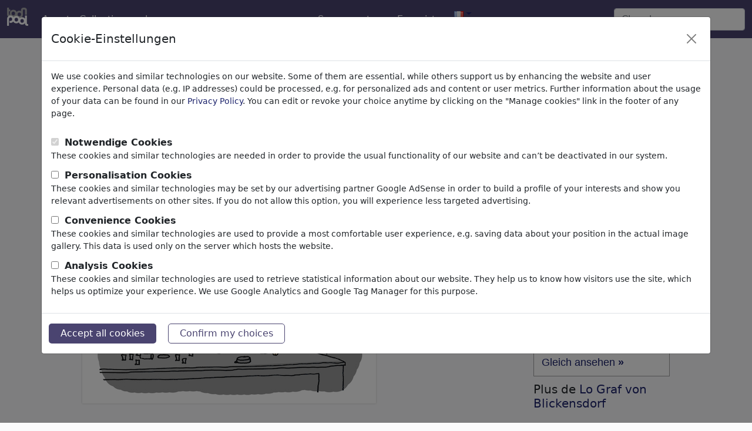

--- FILE ---
content_type: text/html; charset=UTF-8
request_url: https://fr.toonpool.com/cartoons/Alkohol_425362
body_size: 6924
content:
<!DOCTYPE html PUBLIC "-//W3C//DTD XHTML 1.0 Strict//EN" "http://www.w3.org/TR/xhtml1/DTD/xhtml1-strict.dtd">
<html xmlns="http://www.w3.org/1999/xhtml" xml:lang="en" lang="en">
<head>
      <meta http-equiv="Content-Type" content="text/html; charset=utf-8" /><meta http-equiv="content-language" content="fr" />
  <meta name="keywords" content="cartoon, Alkohol, Lo Graf von Blickensdorf, ehepaar,mann,frau,alkohol,leber,leberzirrhose,kneipe,karikatur,lo,graf,cartoon,beziehung,politik,theke,betrunken,betrinken,lebensabschnittsgefährte,wortspiel,leberabschiedsgefährte,bier,schnaps,ehepaar,mann,frau,alkohol,leber,leberzirrhose,kneipe,karikatur,lo,graf,cartoon,beziehung,politik,theke,betrunken,betrinken,lebensabschnittsgefährte,wortspiel,leberabschiedsgefährte,bier,schnaps, Amour" />
  <meta name="description" content="TOONPOOL Cartoons - Alkohol by Lo Graf von Blickensdorf, tagged ehepaar, mann, frau, alkohol, leber, leberzirrhose, kneipe, karikatur, lo, graf, cartoon, beziehung, politik, theke, betrunken, betrinken, lebensabschnittsgefährte, wortspiel, leberabschiedsgefährte, bier, schnaps, ehepaar, mann, frau, alkohol, leber, leberzirrhose, kneipe, karikatur, lo, graf, cartoon, beziehung, politik, theke, betrunken, betrinken, lebensabschnittsgefährte, wortspiel, leberabschiedsgefährte, bier, schnaps - Category Amour - rated 5.00 / 5.00" />
  <meta name="audience" content="general" />
  <link rel="alternate" type="application/rss+xml" title="Newest Cartoons" href="https://feeds.feedburner.com/Toonpool" />
  <link rel="alternate" type="application/rss+xml" title="Lo Graf von Blickensdorf's newest cartoons" href="/feeds/artists/Lo%20Graf%20von%20Blickensdorf" />
  <link rel="shortcut icon" href="/favicon.ico" /> 
  <meta name="viewport" content="width=device-width, initial-scale=1, shrink-to-fit=no">
  	<meta name="robots" content="index, follow" />
	<link rel="canonical" href="https://de.toonpool.com/cartoons/Alkohol_425362" />
  
      <title>Alkohol de Lo Graf von Blickensdorf | Amour Cartoon | TOONPOOL</title>
    
<link rel="preload" href="/misc/d80150ba/main.css" as="style" onload="this.onload=null;this.rel='stylesheet'">
<noscript><link rel="stylesheet" href="/misc/d80150ba/main.css"></noscript>
<link rel="preload" href="/misc/d80150ba/bootstrap-5.1.3-dist/css/bootstrap.min.css" as="style" onload="this.onload=null;this.rel='stylesheet'">
<noscript><link href="/misc/d80150ba/bootstrap-5.1.3-dist/css/bootstrap.min.css" rel="stylesheet" integrity="sha384-1BmE4kWBq78iYhFldvKuhfTAU6auU8tT94WrHftjDbrCEXSU1oBoqyl2QvZ6jIW3" crossorigin="anonymous"></noscript>
<link rel="preload" href="/misc/d80150ba/jquery.bxslider.min.css" as="style" onload="this.onload=null;this.rel='stylesheet'">
<noscript><link rel="stylesheet" href="/misc/d80150ba/jquery.bxslider.min.css"></noscript>

<script src="/misc/js/jquery-3.6.0.min.js" type="text/javascript" defer></script>
<script src="/misc/js/jquery.bxslider.js" type="text/javascript" defer></script>

<script type="text/javascript" src="/misc/d80150ba/js/languages/4/all.js" defer></script>

<script src="/misc/d80150ba/bootstrap-5.1.3-dist/js/bootstrap.bundle.min.js" integrity="sha384-ka7Sk0Gln4gmtz2MlQnikT1wXgYsOg+OMhuP+IlRH9sENBO0LRn5q+8nbTov4+1p" crossorigin="anonymous" defer></script>
  <style type="text/css">
    #content_general { background-color: transparent; border: none; }
    .content { padding: 0; margin-top: -2px; }
  </style>
    <script type="text/javascript">//<![CDATA[
    function checkCommentData() {
      var noerror = true;
      document.getElementById('feedback').innerHTML = "";

      if (document.getElementById('post_text').value == '') {
        noerror = false;
      }
      if (document.getElementById('userC').value == '') {
        noerror = false;
      }
      if (document.getElementById('emailC').value == '') {
        noerror = false;
      }
      if (!checkEmail(document.getElementById('emailC').value)) {
        document.getElementById('feedback').innerHTML += "emailaddress not valid.<br>";
        noerror = false;
      }
      if (!noerror) {
        document.getElementById('feedback').innerHTML += "Please fill in all fields.<br>";
      }
      return noerror;
    }
    function addToCollection(cid) {
      if (cid > 0) {
        ajax.doRequest('/calls/collectionAjax.php?cid='+cid+'&page=gallery_edit&action=add&imageid=425362',false);
      }
    }
    var limited = {};
    function selectMenu(index) {
      var s = ''; 
      if (index == 0) {
        s += '<div class="selected_SI" style="border-left:1px solid #F0F1FA;">Commentaires (0)</div>';
      } else {
        s += '<a class="desel_SI" style="border-left:1px solid #F0F1FA;" href="javascript:void(selectMenu(0));" title="Commentaires">Commentaires (0)</a>';
      }
      if (index == 2) {
        s += '<div class="selected_SI" style="border-left:1px solid #F0F1FA;">Plus de Lo Graf v...</div>';
      } else {
        s += '<a class="desel_SI" style="border-left:1px solid #F0F1FA;" href="javascript:void(selectMenu(2));" title="Plus de Lo Graf von Blickensdorf">Plus de Lo Graf v...</a>';
      }
      s += '<div class="cls"></div>';
      $('reiter_menu').innerHTML = s;
      $('img_comments').style.display = (index == 0) ? '' : 'none';
      $('more_of_this').style.display = (index == 2) ? '' : 'none';
    }
  //]]>
  </script>
</head>
<body onload="ajaxnavi.init();">
<nav class="navbar navbar-expand-md fixed-top" aria-label="Fourth navbar example">
    <div class="container-fluid">
      <a class="navbar-brand" href="/">
        <img id="top" src="/misc/pics/icons/header/logo.png" alt="toonpool logo" style="width:36px;height:31px;" />
      </a>
      <button class="navbar-toggler" type="button" data-bs-toggle="collapse" data-bs-target="#navbarsExample04" aria-controls="navbarsExample04" aria-expanded="false" aria-label="Toggle navigation">
        <span class="navbar-toggler-icon"></span>
      </button>

      <div class="collapse navbar-collapse" id="navbarsExample04">
        <ul class="navbar-nav me-auto mb-2 mb-md-0">
          <li class="nav-item">
            <a class="nav-link active" aria-current="page" onclick="window.open(this.href); return false;" href="/toonagent/">Agent</a>
          </li>
          <li class="nav-item">
            <a class="nav-link active" aria-current="page" href="/collection.php">Collections</a>
          </li>     
          <li class="nav-item dropdown">
            <a class="nav-link dropdown-toggle" href="#" id="dropdown04" data-bs-toggle="dropdown" aria-expanded="false">plus</a>
            <ul class="dropdown-menu" aria-labelledby="dropdown04">
              <li><a class="dropdown-item" href="/community.php">Communauté</a></li>
              <li><a class="dropdown-item" href="/userlist.php">Membres</a></li>
              <li><a class="dropdown-item" href="/prosearch.php">Pro Search</a></li>
              <li><a class="dropdown-item" href="/faq.php?page=help">Aide</a></li>
            </ul>
          </li>
        </ul>

        <ul class="navbar-nav me-auto mb-2 mb-md-0">

          <!--<li class="nav-item dropdown whereisit">-->
              
                        <li class="nav-item dropdown">
            <a class="nav-link dropdown-toggle" href="#" id="dropdown04" data-bs-toggle="dropdown" aria-expanded="false">Se connecter</a>
            <ul class="dropdown-menu" aria-labelledby="dropdown04">
              <li>
                <form id="login_form" action="/login.php" method="post" onsubmit="$('passHashHeader').value = hex_sha1($('passHeader').value);$('passHeader').value = '';">
                  <input id="user_input" class="input0" name="user" type="text" size="18" placeholder="Nom d'utilisateur" /><br />
                  <input id="passHeader" class="input0" name="pass" type="password" size="18" placeholder="Mot de passe" /><br />
                  <input name="passHash" type="hidden" value="" id="passHashHeader" />
                  <input type="submit" value="Se connecter" />
                  <br /><br />
                </form>
              </li>
              <li><a class="dropdown-item" href="info?info=login_failed">Password lost?</a></li>
            </ul>
          </li>
          <li class="nav-item">
            <a class="nav-link active" aria-current="page" href="/register.php">Enregistrer</a>
          </li>              <li class="nav-item dropdown">
                <a class="dropdown-toggle" href="#" id="dropdown04" data-bs-toggle="dropdown" aria-expanded="true"><img alt="français" src="/misc/pics/flags/more/fr.gif" id="box_language"/></a><ul class="dropdown-menu" aria-labelledby="dropdown04"><li><a class="dropdown-item" href="https://www.toonpool.com/cartoons/Alkohol_425362">english <img src="/misc/pics/flags/more/gb.gif" alt="english" /></a></li><li><a class="dropdown-item" href="https://fr.toonpool.com/cartoons/Alkohol_425362">français <img src="/misc/pics/flags/more/fr.gif" alt="français" /></a></li><li><a class="dropdown-item" href="https://de.toonpool.com/cartoons/Alkohol_425362">deutsch <img src="/misc/pics/flags/more/de.gif" alt="deutsch" /></a></li><li><a class="dropdown-item" href="https://nl.toonpool.com/cartoons/Alkohol_425362">nederlands <img src="/misc/pics/flags/more/nl.gif" alt="nederlands" /></a></li><li><a class="dropdown-item" href="https://es.toonpool.com/cartoons/Alkohol_425362">español <img src="/misc/pics/flags/more/es.gif" alt="español" /></a></li><li><a class="dropdown-item" href="https://tr.toonpool.com/cartoons/Alkohol_425362">türkçe <img src="/misc/pics/flags/more/tr.gif" alt="türkçe" /></a></li><li><a class="dropdown-item" href="https://el.toonpool.com/cartoons/Alkohol_425362">Ελληνικά <img src="/misc/pics/flags/more/gr.gif" alt="Ελληνικά" /></a></li><li><a class="dropdown-item" href="https://it.toonpool.com/cartoons/Alkohol_425362">italiano <img src="/misc/pics/flags/more/it.gif" alt="italiano" /></a></li></ul>              </li>

              
          <!--</li>-->
        </ul>

        <form action="/gallery.php" method="get">
          <input type="hidden" name="search_artist" value="1" />  
          <input class="form-control" type="text" id="search_qi" name="search_qi" placeholder="Chercher" aria-label="Search">

          <!--<button class="btn btn-outline-success my-2 my-sm-0" type="submit">Search</button>-->
        </form>
      </div>
    </div>
  </nav>

<div id="non_footer_general"  class="container">
<div id="content_general">
        <div id="content_center">
          <a class="scrollToTop" id="btn-back-to-top" href="#top">▲</i></a>
          <div class="content">
  
    <div id="strangerTeaser" class="infobox">
    <h3>Welcome to <a href="/">toonpool.com</a>,</h3><br/>
    world's largest community for cartoons, caricatures and fun drawings.<br/>
    <h3><a href="/">Browse</a> 404295 artworks, <a href="/shop.php">discover</a> unique items.</h3>
  </div>
  
  <div class="row">
    <div class="siContent col-md-9">
      <div class="siNaviBox"><a class="siNaviArrow" href="/cartoons/warnapp_425361" onclick="setcookie('1_search=Newest');"><img src='/misc/pics/icons/navirechts.gif' alt="right" /></a><a class="siNaviArrow" href="/cartoons/Warnung_425363" onclick="setcookie('-1_search=Newest');"><img src='/misc/pics/icons/navilinks.gif' alt="left" /></a><span><a href="/">Cartoons</a> » <a href="/Newest_gallery">Nouveaux Cartoons</a></span><div class="cls"></div></div>      <div id="bubbleDiv">
        <a class="a_img" href="javascript:void(img9.show());">
          <img id="mainImage" src="/user/153579/files/alkohol_4253625.jpg" title="Alkohol (medium)" alt="Cartoon: Alkohol (medium) by Lo Graf von Blickensdorf tagged ehepaar,mann,frau,alkohol,leber,leberzirrhose,kneipe,karikatur,lo,graf,cartoon,beziehung,politik,theke,betrunken,betrinken,lebensabschnittsgefährte,wortspiel,leberabschiedsgefährte,bier,schnaps,ehepaar,mann,frau,alkohol,leber,leberzirrhose,kneipe,karikatur,lo,graf,cartoon,beziehung,politik,theke,betrunken,betrinken,lebensabschnittsgefährte,wortspiel,leberabschiedsgefährte,bier,schnaps" />
        </a>
      </div>
      
      <h3 class="siTitle">Alkohol</h3>
      <span class="siViews" title="vu 3147 fois">#425362 / vu 3147 fois</span>
      <div class="cls"></div>

      <div class="siUserRatingRow row">
        <div class="siUser col-sm-7">
          <a class="a_img" href="/artists/Lo%20Graf%20von%20Blickensdorf_153579"><img src='/user/153579/avatar/avatarK.jpg' alt='Lo Graf von Blickensdorf' title="Lo Graf von Blickensdorf's avatar" /></a>      
          de <a href="/artists/Lo%20Graf%20von%20Blickensdorf_153579">Lo Graf von Blickensdorf</a>
          <br />au 19. May 2023        </div>
        <div id="img_edit" class="userAction siAction cls col-sm-5">
          <div id="ratingTD">
            <a class="a_img" href="/register.php"><img src="/misc/pics/icons/like.gif" alt="rating-star" title="se connecter et noter" /> 3</a><br /><span>Applause</span>          </div>
          <div>
  <a class="a_img" href="/register.php"><img src="/misc/pics/icons/favorite.gif" alt="favorite" /></a><br />
  <span>Favori</span>
</div>
<div>
  <a class="a_img" href="/register.php"><img src="/misc/pics/icons/reportspam.gif" alt="report spam" /></a><br />
  <span>Signaler</span>
</div>
        </div>
      </div>
      


      <div class="siText cls">
        <p>Alkohol</p>
        <p class="siTags">
          <a class="aTag" href="/category_gallery_Amour_4"><b>Amour</b></a>
                      <b>&raquo;</b>            &nbsp;<a class="aTag" href="/subcategory_gallery_Relationship_102">Relationship</a>
          </p>
        <p class="siTags"><a class="aTag" href="/tag_gallery_ehepaar">ehepaar</a><a class="aTag" href="/tag_gallery_mann">mann</a><a class="aTag" href="/tag_gallery_frau">frau</a><a class="aTag" href="/tag_gallery_alkohol">alkohol</a><a class="aTag" href="/tag_gallery_leber">leber</a><a class="aTag" href="/tag_gallery_leberzirrhose">leberzirrhose</a><a class="aTag" href="/tag_gallery_kneipe">kneipe</a><a class="aTag" href="/tag_gallery_karikatur">karikatur</a><a class="aTag" href="/tag_gallery_lo">lo</a><a class="aTag" href="/tag_gallery_graf">graf</a><a class="aTag" href="/tag_gallery_cartoon">cartoon</a><a class="aTag" href="/tag_gallery_beziehung">beziehung</a><a class="aTag" href="/tag_gallery_politik">politik</a><a class="aTag" href="/tag_gallery_theke">theke</a><a class="aTag" href="/tag_gallery_betrunken">betrunken</a><a class="aTag" href="/tag_gallery_betrinken">betrinken</a><a class="aTag" href="/tag_gallery_lebensabschnittsgef%25C3%25A4hrte">lebensabschnittsgefährte</a><a class="aTag" href="/tag_gallery_wortspiel">wortspiel</a><a class="aTag" href="/tag_gallery_leberabschiedsgef%25C3%25A4hrte">leberabschiedsgefährte</a><a class="aTag" href="/tag_gallery_bier">bier</a><a class="aTag" href="/tag_gallery_schnaps">schnaps</a><a class="aTag" href="/tag_gallery_ehepaar">ehepaar</a><a class="aTag" href="/tag_gallery_mann">mann</a><a class="aTag" href="/tag_gallery_frau">frau</a><a class="aTag" href="/tag_gallery_alkohol">alkohol</a><a class="aTag" href="/tag_gallery_leber">leber</a><a class="aTag" href="/tag_gallery_leberzirrhose">leberzirrhose</a><a class="aTag" href="/tag_gallery_kneipe">kneipe</a><a class="aTag" href="/tag_gallery_karikatur">karikatur</a><a class="aTag" href="/tag_gallery_lo">lo</a><a class="aTag" href="/tag_gallery_graf">graf</a><a class="aTag" href="/tag_gallery_cartoon">cartoon</a><a class="aTag" href="/tag_gallery_beziehung">beziehung</a><a class="aTag" href="/tag_gallery_politik">politik</a><a class="aTag" href="/tag_gallery_theke">theke</a><a class="aTag" href="/tag_gallery_betrunken">betrunken</a><a class="aTag" href="/tag_gallery_betrinken">betrinken</a><a class="aTag" href="/tag_gallery_lebensabschnittsgef%25C3%25A4hrte">lebensabschnittsgefährte</a><a class="aTag" href="/tag_gallery_wortspiel">wortspiel</a><a class="aTag" href="/tag_gallery_leberabschiedsgef%25C3%25A4hrte">leberabschiedsgefährte</a><a class="aTag" href="/tag_gallery_bier">bier</a><a class="aTag" href="/tag_gallery_schnaps">schnaps</a></p>
      </div>
                        <div class="divider"></div>
      
      <div class="siCollPort">
                      </div>
      
      
    <div class="comments-section">
      <div id="img_comments" class="si_comments comment_content borderTop cls">
        <h4 id="comments">Commentaires <span class="small">(0)</span></h4>
                              <a class="a_buttonInline" href="/register.php">
                    Ajouter commentaires</a>
        
        <span id="commentNAVI1" class="gal_navi comment_navi">&nbsp;</span>
        <div id="commentSPAN">
                  </div>
        <span id="commentNAVI2" class="gal_navi comment_navi" style="display:none;">
          &nbsp;        
          <br />
          <br />
        </span>
                <div id="new_post"></div>
      </div>
          </div><!--siComments-->
      
    </div><!--siContent-->
  
    <div class="siSidebar col-md-3">
                    
    
              <div class="siAgentlink">
          <a class="siAgentImg" href="/toonagent/showimage?imageid=425362" onclick="window.open(this.href); return false;" title="Im Toon Agent downloaden">
            Dieses Motiv in Print &amp; Web veröffentlichen <b>»</b>
          </a>
          <ul>
            <li>Bezahlen per Anstrich</li>
            <li>HighRes-Download sofort</li>
            <li>täglich aktualisiert</li>
          </ul>
          <a class="siAgentPref" href="/toonagent/showimage?imageid=425362" onclick="window.open(this.href); return false;" title="Im Toon Agent downloaden">
            Gleich ansehen <b>»</b>
          </a>
        </div>
          

              <div class="siMoreThumbs siSideBox">
          <h4>Plus de <a href="/artists/Lo%20Graf%20von%20Blickensdorf_153579">Lo Graf von Blickensdorf</a></h4><br />
          <div class="thumb">
  <a class="small" href="/cartoons/Gesch%C3%A4ftsidee_331650">
    <img class="thumbImg" style="width:100px; height:100px; left: 7px;" title="Geschäftsidee (small)" alt="Cartoon: Geschäftsidee (small) by Lo Graf von Blickensdorf tagged schulschwänzer,greta,thunberg,friday,for,future,demo,schule,schüler,klimakatastrophe,umwelt,berlin,kneipe,futschi,cola,weinbrand,schultheiss,eckkneipe,karikatur,cartoon,greenpeace,bund,klimawandel" onclick="setcookie('user=153579');" src="/user/153579/thumbs/geschaeftsidee_331650.jpg" />
    <br>
    <span>Geschäftsidee <!----></span>
  </a>
</div><div class="thumb">
  <a class="small" href="/cartoons/Halloween_393858">
    <img class="thumbImg" style="width:100px; height:115px; left: 7px;" title="Halloween (small)" alt="Cartoon: Halloween (small) by Lo Graf von Blickensdorf tagged happy,halloween,haustür,kinder,süßes,oder,saures,virus,cool,corona,covid19,pandemie,kostüm,karikatur,lo,cartoon,bonbons,impfgegner,ungeimpft,querdenker,coronaleugner" onclick="setcookie('user=153579');" src="/user/153579/thumbs/halloween_393858.jpg" />
    <br>
    <span>Halloween <!----></span>
  </a>
</div><div class="thumb">
  <a class="small" href="/cartoons/Question_376876">
    <img class="thumbImg" style="width:100px; height:82px; left: 7px;" title="Question (small)" alt="Cartoon: Question (small) by Lo Graf von Blickensdorf tagged teacher,question,boy,school" onclick="setcookie('user=153579');" src="/user/153579/thumbs/question_376876.jpg" />
    <br>
    <span>Question <!----></span>
  </a>
</div>          <div class="cls"></div>
        </div>
       
          </div><!--siSidebar-->
  </div><!--row-->
  
  <div class="cls"></div>

  

  
  
  
  <!-- showImg Left Top Skyscraper -->
<div style="position: absolute; top: 280px; left: 24px;">

</div>
  <div style="clear:both;"></div>
  
    </div>
  </div>
  <div class="cls"></div>
</div>
</div>
<div id="footer_general">
  <div class="container">
    <div id="footer_content" class="bg1 padding_content row justify-content-center">
      <ul class="col-md-3 col-6">
        <li><h4>Service</h4></li>
        <li><a onclick="window.open(this.href); return false;" href="/toonagent/">ToonAgent</a></li>
        <li><a href="/faq.php?page=help">Aide</a></li>
        <li><a href="/faq.php?page=faq">FAQ</a></li>
        <li><a href="/toonservices.php">Daily Toon</a></li>
      </ul>
      
      <ul class="col-md-3 col-6">
        <li><h4>Sur nous</h4></li>
        <li><a href="/faq.php?page=impressum" class="footer_link">Sur nous</a></li>
        <li><a href="/faq.php?page=contact" class="footer_link">Contact</a></li>
        <li><a href="/faq.php?page=terms" class="footer_link">Conditions d'utilisation</a></li>
        <li><a href="/faq.php?page=privacy" class="footer_link">Protection des données</a></li>
        <li><a href="/" class="footer_link" data-bs-toggle="modal" data-bs-target="#privacyModal">Manage cookies</a></li>      </ul>
      
      <ul class="col-md-3 col-6">
        <li><h4>Communauté</h4></li>
        <li><a href="/community.php">Communauté</a></li>
        <li><a href="/prosearch.php">Pro Search</a></li>
        <li><a href="/collection.php">Collections</a></li>
        <li><a href="/register.php">Enregistrer</a></li>
      </ul>
      
      <ul class="col-md-3 col-6">
        <li><h4>Social</h4></li>
        <li><a title="toonpool.com Blog" onclick="window.open(this.href); return false;" href="//blog.toonpool.com/">Blog</a></li>
        <li><a title="toonpool.com on facebook" onclick="window.open(this.href); return false;" href="https://www.facebook.com/pages/Berlin/toonpool/120543881786">facebook</a></li>
        <li><a href="http://feeds.feedburner.com/Toonpool">RSS-Feed</a></li>
        <li><a title="toonpool.com on twitter" onclick="window.open(this.href); return false;" href="https://twitter.com/toonpool">twitter</a></li>
      </ul>
    </div>  
  </div>
  <div class="footer_copyright">Copyright © 2007-2026 toonpool.com GmbH</div>
</div>
<div id="layer_holder"></div>

<div class="modal fade" id="privacyModal" tabindex="-1" aria-labelledby="privacyModalLabel" aria-hidden="true">
    <div class="modal-dialog modal-xl">
        <div class="modal-content">
            <div class="modal-header">
                <h5 class="modal-title" id="privacyModalLabel">Cookie-Einstellungen</h5>
                <button type="button" class="btn-close" data-bs-dismiss="modal" aria-label="Close" id="privacyModalClose"></button>
            </div>
            <div class="modal-body">
                <p class="modal-copy">We use cookies and similar technologies on our website. Some of them are essential, while others support us by enhancing the website and user experience. Personal data (e.g. IP addresses) could be processed, e.g. for personalized ads and content or user metrics. Further information about the usage of your data can be found in our <a href="/faq.php?page=privacy">Privacy Policy</a>. You can edit or revoke your choice anytime by clicking on the "Manage cookies" link in the footer of any page.</p>
                <form action="/privacy.php?action=store" method="post" id="privacySettings">
                                            <div>
                            <input id="required" name="required" type="checkbox" value="1" disabled checked>
                            <label for="required">Notwendige Cookies</label>
                        </div>
                        <div class="modal-copy">
                            These cookies and similar technologies are needed in order to provide the usual functionality of our website and can’t be deactivated in our system.                        </div>
                                            <div>
                            <input id="personalisation" name="personalisation" type="checkbox" value="1">
                            <label for="personalisation">Personalisation Cookies</label>
                        </div>
                        <div class="modal-copy">
                            These cookies and similar technologies may be set by our advertising partner Google AdSense in order to build a profile of your interests and show you relevant advertisements on other sites. If you do not allow this option, you will experience less targeted advertising.                        </div>
                                            <div>
                            <input id="comfort" name="comfort" type="checkbox" value="1">
                            <label for="comfort">Convenience Cookies</label>
                        </div>
                        <div class="modal-copy">
                            These cookies and similar technologies are used to provide a most comfortable user experience, e.g. saving data about your position in the actual image gallery. This data is used only on the server which hosts the website.                        </div>
                                            <div>
                            <input id="analytical" name="analytical" type="checkbox" value="1">
                            <label for="analytical">Analysis Cookies</label>
                        </div>
                        <div class="modal-copy">
                            These cookies and similar technologies are used to retrieve statistical information about our website. They help us to know how visitors use the site, which helps us optimize your experience. We use Google Analytics and Google Tag Manager for this purpose.                        </div>
                                    </form>
            </div>
            <div class="modal-footer">
                <button type="button" class="clickbutton" id="privacyAllButton">Accept all cookies</button>    
                <button type="button" class="clickbutton btn-outline-primary" id="privacyButton">Confirm my choices</button>
            </div>
        </div>
    </div>
</div>


<div id='layer_content'></div>

<script src="/misc/d80150ba/bootstrap-5.1.3-dist/js/bootstrap-extras.js" crossorigin="anonymous" defer></script>
<script type="text/javascript">//<![CDATA[
    window.onload = function() {
        window.ecard = new ecard(425362, '/user/153579/thumbs/alkohol_425362.jpg',
            '/user/153579/files/alkohol_4253625.jpg', '/calls/showImageAjax.php',
            'ajaxnavi.setHash(\'#\');', 'ecard', 0, false);
        window.img9 = new img9(153579, 'Lo Graf von Blickensdorf', 'alkohol_425362', 'Alkohol', 'ehepaar,mann,frau,alkohol,leber,leberzirrhose,kneipe,karikatur,lo,graf,cartoon,beziehung,politik,theke,betrunken,betrinken,lebensabschnittsgefährte,wortspiel,leberabschiedsgefährte,bier,schnaps,ehepaar,mann,frau,alkohol,leber,leberzirrhose,kneipe,karikatur,lo,graf,cartoon,beziehung,politik,theke,betrunken,betrinken,lebensabschnittsgefährte,wortspiel,leberabschiedsgefährte,bier,schnaps', 'img9', false);
        window.addfavorite = new favorite(425362, 'addfavorite');
        window.spam = new spam(425362, 'spam');
        window.trans = new trans(425362, 'alkohol_425362', 153579, 0, '<option value="4">Francais</option><option value="3">Anglais</option><option value="5">Allemand</option><option value="7">Espagnol</option><option value="19">Chinois</option><option value="43">Portugais</option><option value="0">----------</option><option value="11">Albanais</option><option value="5">Allemand</option><option value="3">Anglais</option><option value="12">Arabe</option><option value="13">Arménien</option><option value="14">Azéri</option><option value="16">Bengali</option><option value="15">Biélorusse</option><option value="17">Bosniaque</option><option value="18">Bulgare</option><option value="19">Chinois</option><option value="33">Coréen</option><option value="20">Croate</option><option value="1">Danois</option><option value="7">Espagnol</option><option value="22">Estonien</option><option value="23">Finnois</option><option value="4">Francais</option><option value="24">Géorgien</option><option value="60">Grec</option><option value="25">Haoussa</option><option value="26">Hindi</option><option value="27">Hongrois</option><option value="28">Indonésien</option><option value="29">Irlandais</option><option value="6">Italien</option><option value="30">Japonais</option><option value="31">Javanais</option><option value="32">Kazakh</option><option value="34">Kurde</option><option value="35">Lituanien</option><option value="36">Macédonien</option><option value="37">Malais</option><option value="38">Marathe</option><option value="39">Moldave</option><option value="2">Néerlandais</option><option value="40">Norvégien</option><option value="54">Ourdou</option><option value="55">Ouszbek</option><option value="41">Pachto</option><option value="42">Perse</option><option value="10">Polonais</option><option value="43">Portugais</option><option value="44">Roumain</option><option value="45">Russe</option><option value="46">Serbe</option><option value="47">Slovaque</option><option value="48">Slovène</option><option value="8">Suédois</option><option value="49">Tagalog</option><option value="50">Tamoul</option><option value="21">tchéque</option><option value="51">Télougou</option><option value="52">Thai</option><option value="9">Turc</option><option value="53">Ukrainien</option><option value="56">Vietnamien</option><option value="57">Zoulou</option><option value="58">autre</option>', 'trans');
        window.serverTime = 1768710927;    }
</script>
</body>
</html>
